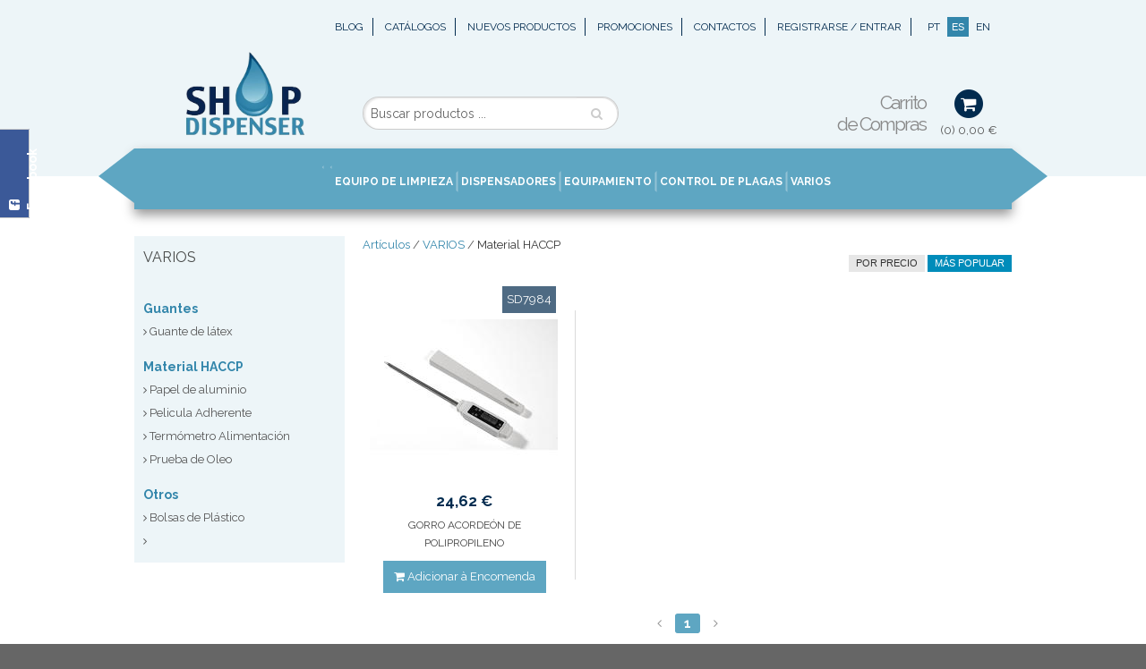

--- FILE ---
content_type: text/html; charset=utf-8
request_url: https://www.shopdispenser.com/es/artigos/material-haccp-varios
body_size: 10338
content:
<!doctype html> <html class="no-js" lang="es"> <head> <meta name="viewport" content="width=device-width, initial-scale=1.0" /> <title>VARIOS / Material HACCP - Shopdispenser</title> <meta property="og:title" content="VARIOS / Material HACCP - Shopdispenser" /> <meta property="og:url" content="//www.shopdispenser.com/es/artigos/material-haccp-varios"/> <meta property="og:site_name" content="Shopdispenser" /> <meta property="og:type" content="website" /> <meta property="og:image" content="//www.shopdispenser.com/img/logo9.png" /> <meta name="theme-color" content="#5CA4BF"> <link rel="stylesheet" href="/css/foundation.min.css" /> <link rel="stylesheet" href="/css/font-awesome-4.5.0/css/font-awesome.min.css" /> <link href='https://fonts.googleapis.com/css?family=Raleway:400,600,700,400italic,700italic' rel='stylesheet' type='text/css'> <script src="/js/vendor/modernizr.js"></script> <script src="/js/vendor/jquery.js"></script> <script src="/js/jquery-ui.min.js"></script> <script src="/js/jquery.easing.1.3.js"></script> <link rel="stylesheet" href="/css/app.css?v=2" /> <script>
		  (function(i,s,o,g,r,a,m){ i['GoogleAnalyticsObject']=r;i[r]=i[r]||function(){
		  (i[r].q=i[r].q||[]).push(arguments)},i[r].l=1*new Date();a=s.createElement(o),
		  m=s.getElementsByTagName(o)[0];a.async=1;a.src=g;m.parentNode.insertBefore(a,m)
		  })(window,document,'script','//www.google-analytics.com/analytics.js','ga');
		  ga('create', 'UA-1510172-61', 'auto');
		  ga('require', 'displayfeatures');
		  ga('send', 'pageview');
		</script> <script type="text/javascript">
var _smartsupp = _smartsupp || {};
_smartsupp.key = 'd40b6e0878df318f4b70e8f6551ecd3ea0fdaeac';
_smartsupp.alignX = 'right';
window.smartsupp||(function(d) {
	var s,c,o=smartsupp=function(){ o._.push(arguments)};o._=[];
	s=d.getElementsByTagName('script')[0];c=d.createElement('script');
	c.type='text/javascript';c.charset='utf-8';c.async=true;
	c.src='//www.smartsuppchat.com/loader.js?';s.parentNode.insertBefore(c,s);
})(document);
</script> <style>
		iframe[name="google_conversion_frame"]{ display:none; }
	</style> </head> <body> <script type="text/javascript">
/* <![CDATA[ */
var google_conversion_id = 988521738;
var google_custom_params = window.google_tag_params;
var google_remarketing_only = true;
/* ]]> */
</script> <script type="text/javascript" src="//www.googleadservices.com/pagead/conversion.js">
</script> <noscript> <div style="display:inline;"> <img height="1" width="1" style="border-style:none;" alt="" src="//googleads.g.doubleclick.net/pagead/viewthroughconversion/988521738/?value=0&amp;guid=ON&amp;script=0"/> </div> </noscript> <div class="navigation" id="cart-detalhe"><label for="nav-trigger" class="left"><span style="font-size:50px">&times;</span></label><div class="text-center" style="margin-bottom: 10px"><span class="fa-stack fa-lg"><i class="fa fa-circle fa-stack-2x"></i><i class="fa fa-shopping-cart fa-stack-1x fa-inverse"></i></span> <strong>Carrito de Compras</strong></div><div class="text-center"><i class="fa fa-frown-o"></i><br><p>Tu carrito está vacío, triste y solo :(</p><div class="text-center"><a href="/es/artigos/tipo/promocoes" class="button tiny">Promociones</a></div><div class="text-center"><a href="/es/artigos/tipo/novidades" class="button tiny">Nuevos Productos</a></div></div></div> <input type="checkbox" id="nav-trigger" class="nav-trigger" /> <div class="site-wrap" onclick="$('#nav-trigger:checked').prop('checked',false);"> <div class="off-canvas-wrap" data-offcanvas> <div class="inner-wrap"> <header class="top"> <div class="row"> <div class="large-12 columns"> <ul class="menu right" style="margin:0"> <li class="show-for-large-up"><a href="/es/blog">Blog</a></li> <li class="show-for-large-up"><a href="/es/catalogos">Catálogos</a></li> <li class="show-for-large-up"><a href="/es/artigos/tipo/novidades">Nuevos Productos</a></li> <li class="show-for-large-up"><a href="/es/artigos/tipo/promocoes">Promociones</a></li> <li><a href="/es/contactos">Contactos</a></li> <li> <a href="#" data-reveal-id="reveal_registo">Registrarse / Entrar</a> <div id="reveal_registo" class="reveal-modal small" data-reveal><div class="row"> <div class="large-12 pl0 pr0 columns"> <ul class="tabs logintabs medium-block-grid-2 text-center" data-tab> <li class="tab-title active"><a href="#logintab">Acesso Restrito</a></li> <li class="tab-title"><a href="#registotab">Registro</a></li> </ul> <div class="tabs-content"> <div class="content active" id="logintab"> <div data-alert class="alert-box success radius login_sucesso" style="display: none;">
					O seu acesso foi aceite aguarde enquanto o transferimos!
					<a href="#" onclick="$('.login_form').show(300);" class="close">&times;</a> </div> <form class="login_form" onsubmit="return login();"> <div class="row"> <div class="large-6 columns"> <label>Email</label> <input type="text" name="email" value=""> <small class="error erro_login_email" style="display: none;">Um endereço de email é obrigatório.</small> <small class="error erro_login" style="display: none;">Um endereço de email não se encontra registado.</small> </div> <div class="large-6 columns"> <label>Password</label> <input type="password" required name="password" value=""> <small class="error erro_login_password" style="display: none;">Uma password é obrigatória.</small> </div> <div class="large-12 columns text-center"> <button type="submit" class="small"><i class="fa fa-unlock"></i> Entrar</button> </div> </div> </form> <hr> <div data-alert class="alert-box success radius recuperar_sucesso" style="display: none;">
				Foram enviados novos dados de acesso para o seu email.
				<a href="#" onclick="$('.recuperar_form').show(300);" class="close">&times;</a> </div> <form class="recuperar_form" onsubmit="return recuperar();"> <h3>Recuperar a sua palavra chave e username</h3> <div class="row"> <div class="large-8 large-centered columns"> <label>Email</label> <input type="email" required name="email" value=""> <small class="error erro_recuperar" style="display: none;">Um endereço de email é obrigatório.</small> <small class="error erro_recuperar_email" style="display: none;">O endereço de email não se encontra inscrito.</small> </div> <div class="large-12 columns text-center"> <button type="submit" class="small"><i class="fa fa-envelope"></i> Recuperar</button> </div> </div> </form> <script>
					function login(){
						jQuery.post( "/es/login/login/acesso",{
								"login": jQuery(".login_form input[name=email]").val(),
								"password": jQuery(".login_form input[name=password]").val()
						}
						, function( data ) {
							jQuery("small.error").hide();
							jQuery(".login_form").removeClass("error");
							if( data.sucesso ){
								jQuery(".login_form").hide(300);
								jQuery(".login_sucesso").show(300);
								window.location= window.location;
							}
							else
							{
								jQuery(".login_form").addClass("error");
								if( data.erro )
									jQuery(".erro_login_email, .erro_login_password").show();
								else if( data.erro_login )
									jQuery(".erro_login").show();
								
							}
						},"json");
						return false;
					}
					function recuperar(){
						jQuery.post( "/es/login/login/recuperar",{
								"email": jQuery(".recuperar_form input[name=email]").val()
						}
						, function( data ) {
							jQuery("small.error").hide();
							jQuery(".recuperar_form").removeClass("error");
							if( data.sucesso ){
								jQuery(".recuperar_form").hide(300);
								jQuery(".recuperar_sucesso").show(300);
							}
							else
							{
								jQuery(".recuperar_form").addClass("error");
								if( data.erro )
									jQuery(".erro_recuperar").show();
								if( data.erro_recuperar )
									jQuery(".erro_recuperar_email").show();
								
							}
						},"json");
						return false;
					}
				</script> </div> <div class="content" id="registotab"> <div data-alert class="alert-box success radius registo_sucesso" style="display: none;">
	Revise su correo electrónico con la confirmación de la inscripción!
</div> <form class="registo_form" onsubmit="return registo();" autocomplete="off"> <div class="row"> <div class="large-12 columns"> <input type="email" name="email" required placeholder="Email" value=""> <small class="error erro_registo_email" style="display: none;">Um endereço de email é obrigatório.</small> <small class="error erro_registo_email_repeat" style="display: none;">O endereço de email já se encontra registado.</small> </div> <div class="large-6 columns"> <input type="password" required placeholder="Password" name="password" value=""> <small class="error erro_registo_password" style="display: none;">Uma password é obrigatória.</small> </div> <div class="large-6 columns"> <input type="password" required  placeholder="Repetir Password" name="password2" value=""> <small class="error erro_registo_password2" style="display: none;">A Password não corresponde.</small> </div> </div> <div class="row"> <div class="large-6 columns"> <input type="text" name="nome" required placeholder="Nombre" value=""> <small class="error erro_nome" style="display: none;">Se requiere su nombre.</small> </div> <div class="large-6 columns"> <input type="tel" name="telefone" required placeholder="Telefono" value=""> <small class="error erro_registo_telefone" style="display: none;">Se requiere que el teléfono.</small> </div> <div class="large-6 columns"> <input type="text" name="empresa" placeholder="Empresa" value=""> <small class="error erro_registo_empresa" style="display: none;">Se requiere el nombre de la compañía.</small> </div> <div class="large-6 columns"> <input type="text" name="nif" required placeholder="NIF" value=""> <small class="error erro_registo_nif" style="display: none;">Um número de identificação fiscal é obrigatório.</small> </div> <div class="large-12 columns"> <input type="text" name="morada" required placeholder="Morada" value=""> <small class="error erro_registo_morada" style="display: none;">A Morada é obrigatório.</small> </div> <div class="large-6 columns"> <input type="text" name="cpostal" required placeholder="Código Postal" value=""> <small class="error erro_registo_cpostal" style="display: none;">Se requiere el Código Postal.</small> </div> <div class="large-6 columns"> <input type="text" name="localidade" required placeholder="Provincia" value=""> <small class="error erro_registo_localidade" style="display: none;">A Localidade é obrigatório.</small> </div> <div class="large-6 columns"> <input type="text" name="pais" required placeholder="País" value="Portugal"> <small class="error erro_registo_pais" style="display: none;">O país é obrigatório.</small> </div> <div class="large-12 columns text-center"> <button type="submit" class="small"><i class="fa fa-arrow-circle-right"></i> Enviar</button> </div> </div> </form> <script>
	function registo(){
		jQuery.post( "/es/login/registo/novo",{
				"nome": jQuery(".registo_form input[name=nome]").val(),
				"email": jQuery(".registo_form input[name=email]").val(),
				"password": jQuery(".registo_form input[name=password]").val(),
				"password2": jQuery(".registo_form input[name=password2]").val(),
				"empresa": jQuery(".registo_form input[name=empresa]").val(),
				"nif": jQuery(".registo_form input[name=nif]").val(),
				"morada": jQuery(".registo_form input[name=morada]").val(),
				"cpostal": jQuery(".registo_form input[name=cpostal]").val(),
				"localidade": jQuery(".registo_form input[name=localidade]").val(),
				"pais": jQuery(".registo_form input[name=pais]").val(),
				"telefone": jQuery(".registo_form input[name=telefone]").val()
		}
		, function( data ) {
			jQuery("small.error").hide(300);
			jQuery(".error").parent("div").removeClass("error")
			if( data.sucesso ){
				jQuery(".registo_form").hide(300);
				jQuery(".registo_sucesso").show(300);
				ga('send', 'event', 'Registo', 'Sucesso', 'Online');
			}
			else
			{
				if( data.erro ){
					jQuery.each(data.erro, function( index, value ) {
						jQuery(".erro_registo_"+index).show(300);
						jQuery(".erro_registo_"+index).parent("div").addClass("error")
					});
				}
				
			}
		},"json");
		return false;
	}
</script> </div> </div> </div> </div><a class="close-reveal-modal">&#215;</a></div> </li> <li> <div class="mt-5"> <a href="/pt/" style="margin-bottom:0;padding: 5px;">PT</a> <a href="/es/" class="button tiny" style="margin-bottom:0;padding: 5px;">ES</a> <a href="/en/" style="margin-bottom:0;padding: 5px;">EN</a> </div> </li> </ul> </div> </div> <div class="row"> <div class="large-3 medium-4 small-only-text-center columns"> <h1 class="text-center"><a class="left-off-canvas-toggle-trig hide-for-large-up left" href="#"><i class="fa fa-bars mr10"></i></a> <a href="/es/"><img class="responsivelogo" src="/img/logo9.png" alt="Shopdispenser"></a></h1> </div> <div class="large-9 medium-8 columns"> <div class="row" style="margin-top: 33px;"> <div class="large-5 show-for-large-up pt20 columns"> <div class="row collapse"> <div class="small-10 columns"> <input type="search" class="search mb0" placeholder="Buscar productos ..." value="" /> </div> <div class="small-2 columns"> <a href="#" class="search-button button mb0 postfix"><i class="fa fa-search"></i></a> </div> </div> <script type="text/javascript">
						jQuery(document).ready(function() {
							jQuery( ".search, .search-mobile" ).autocomplete({
								minLength: 2,
								source:  function( request, response ) {

									jQuery.getJSON("/es/ajax.pesquisa/pesquisa/"+encodeURI( request.term ),function( data ){ response(data);	});
								},
								search: function(event, ui) { 
									jQuery(".search-button i").prop("class","fa fa-cog fa-spin");
								},
								response: function(event, ui) {
									jQuery(".search-button i").prop("class","fa fa-search");
									if(!ui.content) $("#search").css('background',"rgba(255,0,0,0.15)");
								},
								open: function(event, ui) { 
									jQuery('.ui-autocomplete').addClass('f-dropdown');
								},
								select: function( event, ui ) {
									if( ui.item.familia )
									{
										if( ui.item.url ) self.location.href = "/es/artigos/"+ui.item.url;
										else self.location.href = "/es/artigos/familia/"+ui.item.id;
									}
									if( ui.item.artigo )
									{
										if( ui.item.url ) self.location.href = "/es/artigo/"+ui.item.url;
										else self.location.href = "/es/artigo/artid/"+ui.item.id;
									}
								},
								create: function () {
									jQuery(this).data('ui-autocomplete')._renderItem = function (ul, item) {
										if( item.familia)
											return jQuery( "<li>" )
												.append( "<a><strong><i class='fa fa-cubes'></i> "+item.label+"</strong><\/a>" )
												.appendTo( ul );
										if( item.artigo)	
											return jQuery( "<li>" )
											.append( "<a><i class='fa fa-cube'></i> "+item.label+"<\/a>" )
											.appendTo( ul );
									}
								}
							});
							jQuery("a.left-off-canvas-toggle-trig").click(function(){ 
								jQuery("a.left-off-canvas-toggle").click();
							});
							jQuery(".search, .search-mobile").keypress(function(e)
							{
								code= (e.keyCode ? e.keyCode : e.which);
								if (code == 13)
								{
									if( jQuery(this).val() )
										self.location.href = "/es/artigos/pesquisa/" + encodeURI( jQuery(this).val());
									e.preventDefault();
								}
							});
							jQuery(".search-button").click(function(){ 
								if( jQuery(".search").val() )
									self.location.href = "/es/artigos/pesquisa/" + encodeURI( jQuery(".search").val());
							}); 
							jQuery(".search-button-mobile").click(function(){ 
								if( jQuery(".search-mobile").val() )
									self.location.href = "/es/artigos/pesquisa/" + encodeURI( jQuery(".search-mobile").val());
							}); 

						});
						</script> </div> <div class="large-3 medium-6 small-8 pt5 text-right columns">
						&nbsp;
					</div> <div class="large-4 medium-6 small-4 text-right columns" style="padding-top: 5px;"> <span id="cart" style="margin-left:10px;" class="text-center right"> <label for="nav-trigger"><span class="fa-stack fa-lg"> <i class="fa fa-circle fa-stack-2x"></i><i class="fa fa-shopping-cart fa-stack-1x fa-inverse"></i></span><br> <span id="total">(0) 0,00&nbsp;&euro;</span> </label> </span> <span class="hide-for-small-only" style="margin-top:10px;display: inline-block;color:#888;font-size: 21px;line-height: 24px;letter-spacing: -2px;">Carrito<br>de Compras</span> </div> </div> </div> </div> </header> <div class="menubox show-for-large-up" style=""><div class="row collapse"><div class="large-12 columns"><div class="menu-list"><div class="row collapse"><div class="large-12 columns"><div class="menu-list-box"><ul> <li class="large-submenu "><a href="#" class="text-center" style="text-transform: uppercase;"><strong></strong></a><ul class="large-block-grid-5"> <li><a class=" text-truncate" style="background:#07254F;color:#ffffff !important;padding:5px;" href="/es/artigos/-2"></a> <div><a href="/es/artigos/familia/{$element.famsh_id}"><span></span></a></div><div><a href="/es/artigos/familia/{$element.famsh_id}"><span></span></a></div><div><a href="/es/artigos/familia/{$element.famsh_id}"><span></span></a></div><li><a class=" text-truncate" style="background:#07254F;color:#ffffff !important;padding:5px;" href="/es/artigos/familia/{$element.famsh_id}"></a> <div><a href="/es/artigos/familia/{$element.famsh_id}"><span></span></a></div><div><a href="/es/artigos/-30"><span></span></a></div><li><a class=" text-truncate" style="background:#07254F;color:#ffffff !important;padding:5px;" href="/es/artigos/-5"></a> <div><a href="/es/artigos/familia/{$element.famsh_id}"><span></span></a></div><li><a class=" text-truncate" style="background:#07254F;color:#ffffff !important;padding:5px;" href="/es/artigos/-11"></a><li><a class="menuop text-truncate" style="background:#07254F;color:#ffffff !important;padding:5px;" href="/es/artigos/-6"></a> <div><a href="/es/artigos/-34"><span></span></a></div><div><a href="/es/artigos/-35"><span></span></a></div><li><a class="menuop text-truncate" style="background:#07254F;color:#ffffff !important;padding:5px;" href="/es/artigos/-9"></a></li><li><a class="menuop text-truncate" style="background:#07254F;color:#ffffff !important;padding:5px;" href="/es/artigos/-7"></a></li><li><a class="menuop text-truncate" style="background:#07254F;color:#ffffff !important;padding:5px;" href="/es/artigos/-12"></a></li></ul></li><li class="large-submenu "><a href="#" class="text-center" style="text-transform: uppercase;"><strong></strong></a><ul class="large-block-grid-5"> <li><a class=" text-truncate" style="background:#07254F;color:#ffffff !important;padding:5px;" href="/es/artigos/-4"></a> <div><a href="/es/artigos/-16"><span></span></a></div><div><a href="/es/artigos/-20"><span></span></a></div><div><a href="/es/artigos/-15"><span></span></a></div><div><a href="/es/artigos/-17"><span></span></a></div><li><a class=" text-truncate" style="background:#07254F;color:#ffffff !important;padding:5px;" href="/es/artigos/-10"></a> <div><a href="/es/artigos/-24"><span></span></a></div><div><a href="/es/artigos/-22"><span></span></a></div><div><a href="/es/artigos/-26"><span></span></a></div><div><a href="/es/artigos/-28"><span></span></a></div><div><a href="/es/artigos/-27"><span></span></a></div><li><a class=" text-truncate" style="background:#07254F;color:#ffffff !important;padding:5px;" href="/es/artigos/higiene-personal-">Higiene personal</a> <div><a href="/es/artigos/bidon-higiene-personal-"><span>Bidón</span></a></div><div><a href="/es/artigos/familia/{$element.famsh_id}"><span></span></a></div><li><a class=" text-truncate" style="background:#07254F;color:#ffffff !important;padding:5px;" href="/es/artigos/desodorante-sanitario">Desodorante sanitario</a> <div><a href="/es/artigos/tamiz-clip-wc"><span>Tamiz / Clip - WC</span></a></div><div><a href="/es/artigos/clips-urinario-wc"><span>Clips Urinario Wc</span></a></div><div><a href="/es/artigos/familia/{$element.famsh_id}"><span></span></a></div><li><a class="menuop text-truncate" style="background:#07254F;color:#ffffff !important;padding:5px;" href="/es/artigos/ambientador">Ambientador</a> <div><a href="/es/artigos/ambientador-spray"><span>Ambientador Spray</span></a></div><div><a href="/es/artigos/recambios-ambientador-spray"><span>Recambios Ambientador Spray</span></a></div><div><a href="/es/artigos/recambios-de-ambientador-slido"><span>Recambios de ambientador sólido</span></a></div></ul></li><li class="large-submenu "><a href="#" class="text-center" style="text-transform: uppercase;"><strong>EQUIPO DE LIMPIEZA</strong></a><ul class="large-block-grid-5"> <li><a class=" text-truncate" style="background:#07254F;color:#ffffff !important;padding:5px;" href="/es/artigos/familia/{$element.famsh_id}"></a> <div><a href="/es/artigos/familia/{$element.famsh_id}"><span></span></a></div><div><a href="/es/artigos/familia/{$element.famsh_id}"><span></span></a></div><li><a class=" text-truncate" style="background:#07254F;color:#ffffff !important;padding:5px;" href="/es/artigos/familia/{$element.famsh_id}"></a><li><a class=" text-truncate" style="background:#07254F;color:#ffffff !important;padding:5px;" href="/es/artigos/familia/{$element.famsh_id}"></a> <div><a href="/es/artigos/recogedores"><span>Recogedores</span></a></div><div><a href="/es/artigos/cables-limpieza-equipo-de"><span>Cables</span></a></div><div><a href="/es/artigos/cables-telescpicos"><span>cables telescópicos </span></a></div><div><a href="/es/artigos/pinzas-para-fregonas"><span>Pinzas para fregonas</span></a></div><div><a href="/es/artigos/seales-del-piso-mojado"><span>Señales del piso mojado</span></a></div><li><a class=" text-truncate" style="background:#07254F;color:#ffffff !important;padding:5px;" href="/es/artigos/coches-de-limpeza">Coches de Limpeza</a> <div><a href="/es/artigos/carritos-de-limpieza-multifuncional"><span>Carritos de limpieza multifuncional</span></a></div><div><a href="/es/artigos/accesorios-coches"><span>Accesorios</span></a></div><li><a class="menuop text-truncate" style="background:#07254F;color:#ffffff !important;padding:5px;" href="/es/artigos/familia/{$element.famsh_id}"></a> <div><a href="/es/artigos/fregonas"><span>fregonas</span></a></div><div><a href="/es/artigos/esfregonas-microfibras"><span>Esfregonas Microfibras</span></a></div><div><a href="/es/artigos/esfregonas-industriais"><span>Esfregonas Industriais</span></a></div><li><a class="menuop text-truncate" style="background:#07254F;color:#ffffff !important;padding:5px;" href="/es/artigos/limpieza-de-vidrios-equipo">Limpieza de vidrios</a></li><li><a class="menuop text-truncate" style="background:#07254F;color:#ffffff !important;padding:5px;" href="/es/artigos/familia/{$element.famsh_id}"></a></li><li><a class="menuop text-truncate" style="background:#07254F;color:#ffffff !important;padding:5px;" href="/es/artigos/familia/{$element.famsh_id}"></a></li><li><a class="menuop text-truncate" style="background:#07254F;color:#ffffff !important;padding:5px;" href="/es/artigos/bolsas-basura-equipo-de-limpieza">Bolsas basura </a></li><li><a class="menuop text-truncate" style="background:#07254F;color:#ffffff !important;padding:5px;" href="/es/artigos/familia/{$element.famsh_id}"></a></li></ul></li><li class="large-submenu "><a href="#" class="text-center" style="text-transform: uppercase;"><strong>DISPENSADORES</strong></a><ul class="large-block-grid-5"> <li><a class=" text-truncate" style="background:#07254F;color:#ffffff !important;padding:5px;" href="/es/artigos/jaboneras-dispensadores">Jaboneras</a> <div><a href="/es/artigos/abs-jaboneras-dispensadores"><span>ABS</span></a></div><div><a href="/es/artigos/inoxidable-jaboneras-dispensadores"><span>Inoxidable</span></a></div><div><a href="/es/artigos/automaticos-jaboneras-dispensadores"><span>Automáticos</span></a></div><li><a class=" text-truncate" style="background:#07254F;color:#ffffff !important;padding:5px;" href="/es/artigos/portarrollos-jumbo-dispensadores">Portarrollos jumbo</a> <div><a href="/es/artigos/abs-portarrollos-jumbo-dispensadores"><span>ABS</span></a></div><div><a href="/es/artigos/inoxidable-portarrollos-jumbo-dispensadores"><span>Inoxidable</span></a></div><li><a class=" text-truncate" style="background:#07254F;color:#ffffff !important;padding:5px;" href="/es/artigos/portarrollos-dometico-dispensadores">Portarrollos domético</a> <div><a href="/es/artigos/abs-portarrollos-dometico-dispensadores"><span>ABS</span></a></div><li><a class=" text-truncate" style="background:#07254F;color:#ffffff !important;padding:5px;" href="/es/artigos/toalleros-dispensadores">Toalleros</a> <div><a href="/es/artigos/abs-toalleros-dispensadores"><span>ABS</span></a></div><div><a href="/es/artigos/inoxidable-toalleros-dispensadores"><span>Inoxidable</span></a></div><li><a class="menuop text-truncate" style="background:#07254F;color:#ffffff !important;padding:5px;" href="/es/artigos/auto-corte-dispensadores">Auto corte</a><li><a class="menuop text-truncate" style="background:#07254F;color:#ffffff !important;padding:5px;" href="/es/artigos/rollo-industrial-dispensadores">Rollo industrial</a></li><li><a class="menuop text-truncate" style="background:#07254F;color:#ffffff !important;padding:5px;" href="/es/artigos/cocina-tissue-dispensadores">Cocina / Tissue</a></li><li><a class="menuop text-truncate" style="background:#07254F;color:#ffffff !important;padding:5px;" href="/es/artigos/familia/{$element.famsh_id}"></a></li><li><a class="menuop text-truncate" style="background:#07254F;color:#ffffff !important;padding:5px;" href="/es/artigos/fragancias-spray-dispensadores">Fragancias spray</a></li></ul></li><li class="large-submenu "><a href="#" class="text-center" style="text-transform: uppercase;"><strong>EQUIPAMIENTO</strong></a><ul class="large-block-grid-5"> <li><a class=" text-truncate" style="background:#07254F;color:#ffffff !important;padding:5px;" href="/es/artigos/secamanos-secadores">Secamanos</a> <div><a href="/es/artigos/familia/{$element.famsh_id}"><span></span></a></div><div><a href="/es/artigos/secador-de-manos"><span>Secador de Manos</span></a></div><div><a href="/es/artigos/secador-de-mos-nova-gerao"><span>Secador de Mãos nova geração</span></a></div><li><a class=" text-truncate" style="background:#07254F;color:#ffffff !important;padding:5px;" href="/es/artigos/accesorios-casa-de-bao">Accesorios casa de baño</a> <div><a href="/es/artigos/fregaderos-de-pared-para-beb"><span>Fregaderos de pared para bebé</span></a></div><div><a href="/es/artigos/pictogramas"><span>pictogramas</span></a></div><div><a href="/es/artigos/cepillos-piaabas"><span>Cepillos piaçabas</span></a></div><div><a href="/es/artigos/perchas-para-el-bao"><span>Perchas para el baño</span></a></div><li><a class=" text-truncate" style="background:#07254F;color:#ffffff !important;padding:5px;" href="/es/artigos/cubos-y-contenedores-equipamiento">Cubos y Contenedores</a> <div><a href="/es/artigos/cubos-inox"><span>Cubos inox</span></a></div><div><a href="/es/artigos/contenedor-de-hasta-30-litros"><span>Contenedor de hasta 30 litros</span></a></div><div><a href="/es/artigos/contenedor-entre-30-y-70-litros"><span>Contenedor entre 30 y 70 litros</span></a></div><div><a href="/es/artigos/entre-70-y-120-litros-cubos-contenedores-equipamiento"><span>Entre 70 y 120 litros</span></a></div><div><a href="/es/artigos/contenedores-de-ms-de-120-litros"><span>Contenedores de más de 120 litros</span></a></div><div><a href="/es/artigos/familia/{$element.famsh_id}"><span></span></a></div><div><a href="/es/artigos/cubo-de-reciclaje"><span>Cubo de reciclaje</span></a></div><div><a href="/es/artigos/contenedores-higinicos-femeninos"><span>Contenedores Higiénicos Femeninos</span></a></div><div><a href="/es/artigos/contenedores-de-paales"><span>Contenedores de pañales</span></a></div><li><a class=" text-truncate" style="background:#07254F;color:#ffffff !important;padding:5px;" href="/es/artigos/ceniceros-y-papeleras">Ceniceros y Papeleras</a> <div><a href="/es/artigos/papeleras"><span>Papeleras</span></a></div><div><a href="/es/artigos/papeleras-exterior"><span>Papeleras exterior</span></a></div><div><a href="/es/artigos/ceniceros-fuera"><span>Ceniceros fuera</span></a></div><li><a class="menuop text-truncate" style="background:#07254F;color:#ffffff !important;padding:5px;" href="/es/artigos/familia/{$element.famsh_id}"></a> <div><a href="/es/artigos/esterilizador-de-cuchillos-equipamiento"><span>Esterilizador de cuchillos</span></a></div><li><a class="menuop text-truncate" style="background:#07254F;color:#ffffff !important;padding:5px;" href="/es/artigos/familia/{$element.famsh_id}"></a></li></ul></li><li class="large-submenu "><a href="#" class="text-center" style="text-transform: uppercase;"><strong>CONTROL DE PLAGAS</strong></a><ul class="large-block-grid-5"> <li><a class=" text-truncate" style="background:#07254F;color:#ffffff !important;padding:5px;" href="/es/artigos/matainsectos-control-de-plagas">Mata-insectos</a> <div><a href="/es/artigos/insectocaadores-gama-decorativa"><span>Insectocaçadores Gama decorativa</span></a></div><div><a href="/es/artigos/insect-professional-range"><span>Insect Professional Range</span></a></div><li><a class=" text-truncate" style="background:#07254F;color:#ffffff !important;padding:5px;" href="/es/artigos/recargas-control-de-plagas">Recargas</a><li><a class=" text-truncate" style="background:#07254F;color:#ffffff !important;padding:5px;" href="/es/artigos/tubos-control-de-plagas">Tubos</a></ul></li><li class="large-submenu "><a href="#" class="text-center" style="text-transform: uppercase;"><strong>VARIOS</strong></a><ul class="large-block-grid-5"> <li><a class=" text-truncate" style="background:#07254F;color:#ffffff !important;padding:5px;" href="/es/artigos/familia/{$element.famsh_id}"></a><li><a class=" text-truncate" style="background:#07254F;color:#ffffff !important;padding:5px;" href="/es/artigos/guantes-varios">Guantes</a> <div><a href="/es/artigos/guante-de-latex-guantes-varios"><span>Guante de látex</span></a></div><li><a class=" text-truncate" style="background:#07254F;color:#ffffff !important;padding:5px;" href="/es/artigos/material-haccp-varios">Material HACCP</a> <div><a href="/es/artigos/papel-de-aluminio"><span>Papel de aluminio</span></a></div><div><a href="/es/artigos/pelicula-adherente"><span>Pelicula Adherente</span></a></div><div><a href="/es/artigos/termmetro-alimentacin"><span>Termómetro Alimentación</span></a></div><div><a href="/es/artigos/prueba-de-oleo"><span>Prueba de Oleo</span></a></div><li><a class=" text-truncate" style="background:#07254F;color:#ffffff !important;padding:5px;" href="/es/artigos/otros-varios">Otros</a> <div><a href="/es/artigos/bolsas-de-plstico"><span>Bolsas de Plástico</span></a></div><div><a href="/es/artigos/familia/{$element.famsh_id}"><span></span></a></div></ul></li></ul></div></div></div></div></div></div></div><a class="left-off-canvas-toggle" href="#"></a><aside class="left-off-canvas-menu"><div class="menu-acordeao"><ul><li class="active"><ul><li><div class="row collapse"><div class="small-10 columns"><input type="search" class="search-mobile mb0" placeholder="Buscar productos ..." value="" /></div><div class="small-2 columns"><a href="#" class="search-button-mobile button mb0 postfix"><i class="fa fa-search"></i></a></div></div></li><li><a href="/es/blog">Blog</a></li><li><a href="/es/catalogos">Catálogos</a></li><li><a href="/es/artigos/tipo/novidades">Nuevos Productos</a></li><li><a href="/es/artigos/tipo/promocoes">Promociones</a></li><li><a href="#"></a><ul class="submenu_responsive"><li><a href="#"></a><ul class="submenu_responsive"><li><a href="/es/artigos/familia/{$element.famsh_id}"></a></li><li><a href="/es/artigos/familia/{$element.famsh_id}"></a></li><li><a href="/es/artigos/familia/{$element.famsh_id}"></a></li></ul></li><li><a href="#"></a><ul class="submenu_responsive"><li><a href="/es/artigos/familia/{$element.famsh_id}"></a></li><li><a href="/es/artigos/-30"></a></li></ul></li><li><a href="#"></a><ul class="submenu_responsive"><li><a href="/es/artigos/familia/{$element.famsh_id}"></a></li></ul></li><li><a href="/es/artigos/-11"></a></li><li><a href="#"></a><ul class="submenu_responsive"><li><a href="/es/artigos/-34"></a></li><li><a href="/es/artigos/-35"></a></li></ul></li><li><a href="/es/artigos/-9"></a></li><li><a href="/es/artigos/-7"></a></li><li><a href="/es/artigos/-12"></a></li></ul></li><li><a href="#"></a><ul class="submenu_responsive"><li><a href="#"></a><ul class="submenu_responsive"><li><a href="/es/artigos/-16"></a></li><li><a href="/es/artigos/-20"></a></li><li><a href="/es/artigos/-15"></a></li><li><a href="/es/artigos/-17"></a></li></ul></li><li><a href="#"></a><ul class="submenu_responsive"><li><a href="/es/artigos/-24"></a></li><li><a href="/es/artigos/-22"></a></li><li><a href="/es/artigos/-26"></a></li><li><a href="/es/artigos/-28"></a></li><li><a href="/es/artigos/-27"></a></li></ul></li><li><a href="#">Higiene personal</a><ul class="submenu_responsive"><li><a href="/es/artigos/bidon-higiene-personal-">Bidón</a></li><li><a href="/es/artigos/familia/{$element.famsh_id}"></a></li></ul></li><li><a href="#">Desodorante sanitario</a><ul class="submenu_responsive"><li><a href="/es/artigos/tamiz-clip-wc">Tamiz / Clip - WC</a></li><li><a href="/es/artigos/clips-urinario-wc">Clips Urinario Wc</a></li><li><a href="/es/artigos/familia/{$element.famsh_id}"></a></li></ul></li><li><a href="#">Ambientador</a><ul class="submenu_responsive"><li><a href="/es/artigos/ambientador-spray">Ambientador Spray</a></li><li><a href="/es/artigos/recambios-ambientador-spray">Recambios Ambientador Spray</a></li><li><a href="/es/artigos/recambios-de-ambientador-slido">Recambios de ambientador sólido</a></li></ul></li></ul></li><li><a href="#">EQUIPO DE LIMPIEZA</a><ul class="submenu_responsive"><li><a href="#"></a><ul class="submenu_responsive"><li><a href="/es/artigos/familia/{$element.famsh_id}"></a></li><li><a href="/es/artigos/familia/{$element.famsh_id}"></a></li></ul></li><li><a href="/es/artigos/familia/{$element.famsh_id}"></a></li><li><a href="#"></a><ul class="submenu_responsive"><li><a href="/es/artigos/recogedores">Recogedores</a></li><li><a href="/es/artigos/cables-limpieza-equipo-de">Cables</a></li><li><a href="/es/artigos/cables-telescpicos">cables telescópicos </a></li><li><a href="/es/artigos/pinzas-para-fregonas">Pinzas para fregonas</a></li><li><a href="/es/artigos/seales-del-piso-mojado">Señales del piso mojado</a></li></ul></li><li><a href="#">Coches de Limpeza</a><ul class="submenu_responsive"><li><a href="/es/artigos/carritos-de-limpieza-multifuncional">Carritos de limpieza multifuncional</a></li><li><a href="/es/artigos/accesorios-coches">Accesorios</a></li></ul></li><li><a href="#"></a><ul class="submenu_responsive"><li><a href="/es/artigos/fregonas">fregonas</a></li><li><a href="/es/artigos/esfregonas-microfibras">Esfregonas Microfibras</a></li><li><a href="/es/artigos/esfregonas-industriais">Esfregonas Industriais</a></li></ul></li><li><a href="#">Limpieza de vidrios</a><ul class="submenu_responsive"><li><a href="/es/artigos/rodillos-limpieza-de-vidrios">Rodillos Limpieza de Vidrios</a></li><li><a href="/es/artigos/mojador-y-soportes-limpieza-de-vidrios-equipo">Mojador y Soportes</a></li><li><a href="/es/artigos/productos-de-limpieza-de-vidrios-interior">productos de limpieza de Vidrios Interior</a></li></ul></li><li><a href="#"></a><ul class="submenu_responsive"><li><a href="/es/artigos/mopas-acrlicas">Mopas Acrílicas</a></li><li><a href="/es/artigos/mopas-de-algodn">Mopas de Algodón</a></li></ul></li><li><a href="#"></a><ul class="submenu_responsive"><li><a href="/es/artigos/bayetas-limpieza-equipo-de">Bayetas</a></li><li><a href="/es/artigos/familia/{$element.famsh_id}"></a></li><li><a href="/es/artigos/paos-de-limpieza-en-rollo">Paños de limpieza en rollo</a></li></ul></li><li><a href="#">Bolsas basura </a><ul class="submenu_responsive"><li><a href="/es/artigos/familia/{$element.famsh_id}"></a></li><li><a href="/es/artigos/familia/{$element.famsh_id}"></a></li><li><a href="/es/artigos/familia/{$element.famsh_id}"></a></li></ul></li><li><a href="#"></a><ul class="submenu_responsive"><li><a href="/es/artigos/familia/{$element.famsh_id}"></a></li><li><a href="/es/artigos/plumeros">plumeros</a></li><li><a href="/es/artigos/escobas">Escobas</a></li></ul></li></ul></li><li><a href="#">DISPENSADORES</a><ul class="submenu_responsive"><li><a href="#">Jaboneras</a><ul class="submenu_responsive"><li><a href="/es/artigos/abs-jaboneras-dispensadores">ABS</a></li><li><a href="/es/artigos/inoxidable-jaboneras-dispensadores">Inoxidable</a></li><li><a href="/es/artigos/automaticos-jaboneras-dispensadores">Automáticos</a></li></ul></li><li><a href="#">Portarrollos jumbo</a><ul class="submenu_responsive"><li><a href="/es/artigos/abs-portarrollos-jumbo-dispensadores">ABS</a></li><li><a href="/es/artigos/inoxidable-portarrollos-jumbo-dispensadores">Inoxidable</a></li></ul></li><li><a href="#">Portarrollos domético</a><ul class="submenu_responsive"><li><a href="/es/artigos/abs-portarrollos-dometico-dispensadores">ABS</a></li></ul></li><li><a href="#">Toalleros</a><ul class="submenu_responsive"><li><a href="/es/artigos/abs-toalleros-dispensadores">ABS</a></li><li><a href="/es/artigos/inoxidable-toalleros-dispensadores">Inoxidable</a></li></ul></li><li><a href="/es/artigos/auto-corte-dispensadores">Auto corte</a></li><li><a href="/es/artigos/rollo-industrial-dispensadores">Rollo industrial</a></li><li><a href="#">Cocina / Tissue</a><ul class="submenu_responsive"><li><a href="/es/artigos/familia/{$element.famsh_id}"></a></li><li><a href="/es/artigos/familia/{$element.famsh_id}"></a></li></ul></li><li><a href="/es/artigos/familia/{$element.famsh_id}"></a></li><li><a href="/es/artigos/fragancias-spray-dispensadores">Fragancias spray</a></li></ul></li><li><a href="#">EQUIPAMIENTO</a><ul class="submenu_responsive"><li><a href="#">Secamanos</a><ul class="submenu_responsive"><li><a href="/es/artigos/familia/{$element.famsh_id}"></a></li><li><a href="/es/artigos/secador-de-manos">Secador de Manos</a></li><li><a href="/es/artigos/secador-de-mos-nova-gerao">Secador de Mãos nova geração</a></li></ul></li><li><a href="#">Accesorios casa de baño</a><ul class="submenu_responsive"><li><a href="/es/artigos/fregaderos-de-pared-para-beb">Fregaderos de pared para bebé</a></li><li><a href="/es/artigos/pictogramas">pictogramas</a></li><li><a href="/es/artigos/cepillos-piaabas">Cepillos piaçabas</a></li><li><a href="/es/artigos/perchas-para-el-bao">Perchas para el baño</a></li></ul></li><li><a href="#">Cubos y Contenedores</a><ul class="submenu_responsive"><li><a href="/es/artigos/cubos-inox">Cubos inox</a></li><li><a href="/es/artigos/contenedor-de-hasta-30-litros">Contenedor de hasta 30 litros</a></li><li><a href="/es/artigos/contenedor-entre-30-y-70-litros">Contenedor entre 30 y 70 litros</a></li><li><a href="/es/artigos/entre-70-y-120-litros-cubos-contenedores-equipamiento">Entre 70 y 120 litros</a></li><li><a href="/es/artigos/contenedores-de-ms-de-120-litros">Contenedores de más de 120 litros</a></li><li><a href="/es/artigos/familia/{$element.famsh_id}"></a></li><li><a href="/es/artigos/cubo-de-reciclaje">Cubo de reciclaje</a></li><li><a href="/es/artigos/contenedores-higinicos-femeninos">Contenedores Higiénicos Femeninos</a></li><li><a href="/es/artigos/contenedores-de-paales">Contenedores de pañales</a></li></ul></li><li><a href="#">Ceniceros y Papeleras</a><ul class="submenu_responsive"><li><a href="/es/artigos/papeleras">Papeleras</a></li><li><a href="/es/artigos/papeleras-exterior">Papeleras exterior</a></li><li><a href="/es/artigos/ceniceros-fuera">Ceniceros fuera</a></li></ul></li><li><a href="#"></a><ul class="submenu_responsive"><li><a href="/es/artigos/esterilizador-de-cuchillos-equipamiento">Esterilizador de cuchillos</a></li></ul></li><li><a href="#"></a><ul class="submenu_responsive"><li><a href="/es/artigos/fuentes-de-agua-equipamiento">Fuentes de agua</a></li><li><a href="/es/artigos/lava-manos-botas-equipamiento">Lava manos / botas</a></li></ul></li></ul></li><li><a href="#">CONTROL DE PLAGAS</a><ul class="submenu_responsive"><li><a href="#">Mata-insectos</a><ul class="submenu_responsive"><li><a href="/es/artigos/insectocaadores-gama-decorativa">Insectocaçadores Gama decorativa</a></li><li><a href="/es/artigos/insect-professional-range">Insect Professional Range</a></li></ul></li><li><a href="/es/artigos/recargas-control-de-plagas">Recargas</a></li><li><a href="/es/artigos/tubos-control-de-plagas">Tubos</a></li></ul></li><li><a href="#">VARIOS</a><ul class="submenu_responsive"><li><a href="/es/artigos/familia/{$element.famsh_id}"></a></li><li><a href="#">Guantes</a><ul class="submenu_responsive"><li><a href="/es/artigos/guante-de-latex-guantes-varios">Guante de látex</a></li></ul></li><li><a href="#">Material HACCP</a><ul class="submenu_responsive"><li><a href="/es/artigos/papel-de-aluminio">Papel de aluminio</a></li><li><a href="/es/artigos/pelicula-adherente">Pelicula Adherente</a></li><li><a href="/es/artigos/termmetro-alimentacin">Termómetro Alimentación</a></li><li><a href="/es/artigos/prueba-de-oleo">Prueba de Oleo</a></li></ul></li><li><a href="#">Otros</a><ul class="submenu_responsive"><li><a href="/es/artigos/bolsas-de-plstico">Bolsas de Plástico</a></li><li><a href="/es/artigos/familia/{$element.famsh_id}"></a></li></ul></li></ul></li></ul></li></ul></div></aside><section class="body"><div class="row"> <div class="large-3 medium-3 hide-for-small-only pl0 columns"> <div class="familia"><h3>VARIOS</h3><ul class="side-nav"><li class="nav-parent"><a href="/es/artigos/familia/364" style="font-weight:bold"></a></li><li class="nav-parent"><a href="/es/artigos/guantes-varios" style="font-weight:bold">Guantes</a></li><li class="nav-child"><a href="/es/artigos/guante-de-latex-guantes-varios"><span>Guante de látex</span></a></li><li class="nav-parent"><a href="/es/artigos/material-haccp-varios" style="font-weight:bold">Material HACCP</a></li><li class="nav-child"><a href="/es/artigos/papel-de-aluminio"><span>Papel de aluminio</span></a></li><li class="nav-child"><a href="/es/artigos/pelicula-adherente"><span>Pelicula Adherente</span></a></li><li class="nav-child"><a href="/es/artigos/termmetro-alimentacin"><span>Termómetro Alimentación</span></a></li><li class="nav-child"><a href="/es/artigos/prueba-de-oleo"><span>Prueba de Oleo</span></a></li><li class="nav-parent"><a href="/es/artigos/otros-varios" style="font-weight:bold">Otros</a></li><li class="nav-child"><a href="/es/artigos/bolsas-de-plstico"><span>Bolsas de Plástico</span></a></li><li class="nav-child"><a href="/es/artigos/familia/367"><span></span></a></li></ul></div> <div style="margin-top: 30px"> </div> </div> <div class="large-9 medium-9 pr0 columns"> <div> <a href="/es/artigos">Artículos</a> / 
										<a href="/es/artigos/varios">VARIOS</a>
			 / 						<a style="color: #333;" href="/es/artigos/material-haccp-varios">Material HACCP</a> </div> <div class="row"> <div class="large-12 columns text-right" style="text-transform: uppercase;margin-bottom:5px;"> <a href="/es/artigos/familia/97/ord/-preco" class="label secondary">por precio</a> <a href="/es/artigos/familia/97" class=" label">Más Popular</a> </div> </div> <div class="row product-list" data-equalizer data-options="equalize_on_stack:true;"> <div class="large-4 product-col medium-4 small-6 columns end"> <div class="produto" itemscope itemtype="https://schema.org/Product"> <meta itemprop="brand" content="OLEOTEST" /> <meta itemprop="sku" content="SAEP130A" /> <a href="/es/artigo/gorro-acordeon-de-polipropileno-1" itemprop="url" class="produto-item"> <div class="imagem" style="background: url(/img/cache/4ac825e78f23f51e0712884657e5c7c4.jpg) center center no-repeat; "></div> <img src="/img/cache/600x/1489403761-7984-gorro-acordeon-de-polipropileno-1.jpg" style="display:none" itemprop="image" alt="GORRO ACORDEÓN DE POLIPROPILENO" /> <div class="codigo"><span itemprop="mpn">SD7984</span> </div> </a> <div class="text-center"> <div class="preco" itemprop="offers" itemscope itemtype="http://schema.org/Offer"> <meta itemprop="priceCurrency" content="EUR" />
							24,62&nbsp;&euro;
				<meta itemprop="price" content="24.62" /> <span itemprop="itemCondition" href="https://schema.org/NewCondition"></span> <span itemprop="availability" href="https://schema.org/InStock"></span> </div> <div data-equalizer-watch> <a href="/es/artigo/gorro-acordeon-de-polipropileno-1" class="titulo v-text-center" title="GORRO ACORDEÓN DE POLIPROPILENO" itemprop="name">GORRO ACORDEÓN DE POLIPROPILENO</a> </div> <a href="/es/encomenda" class="cart" title="Adicionar à Encomenda" data-cesto-artigo="696"><i class="fa fa-shopping-cart"></i> Adicionar à Encomenda</a> </div> </div> </div> </div> <div class="row"> <div class="large-12 columns"> <ul class="pagination text-center hide-for-small-only"><li class="arrow unavailable"><a><i class="fa fa-angle-left"></i></a></li><li class="current"><a href="/es/artigos/familia/97/pag/1">1</a></li><li class="arrow unavailable"><a><i class="fa fa-angle-right"></i></a></li></ul><ul class="pagination text-center show-for-small-only"><li class="arrow unavailable"><a><i class="fa fa-angle-left"></i></a></li><li class="arrow unavailable"><a><i class="fa fa-angle-right"></i></a></li></ul> </div> </div> </div> </div> </section> <div style="background: #f5f5f5;color: #333;padding:10px 0;margin-top:20px;"> <div class="row"> <div class="large-12 columns text-center"> <div>Nosotros usamos cookies para le proveer un mejor servicío.  Al navegar por el sitio web usted acepta su uso. Gracias</div> </div> </div> </div> <footer> <div class="row"> <div class="large-3 medium-6 small-6 columns"> <h4>Contactos</h4> <div class="row"> <div class="large-12 medium-4 columns"> <p>Almacén logístico -<br />
Travessa da Estação Nº46<br />
4465-128 S. Mamede Infesta<br />
Porto - Portugal</p> </div> <div class="large-12 medium-8 columns"> <ul class="fa-ul"> <li><i class="fa-li fa fa-phone">&nbsp;</i>+351 220 994 490</li> <li><i class="fa-li fa fa-mobile">&nbsp;</i></li> <li><i class="fa-li fa fa-envelope">&nbsp;</i> <a href="mailto:info@shopdispenser.com">info@shopdispenser.com</a></li> </ul> </div> </div> </div> <div class="large-3 medium-4 small-6 columns"> <h4>SERVICO AL CLIENTE</h4> <a href="/es/condicoes#devolucines-0"><strong>Devoluciónes</strong></a><br> <a href="/es/condicoes#envio-y-entrega-1"><strong>Envio y entrega</strong></a><br> <a href="/es/condicoes#garantas-y-reparaciones-2"><strong>Garantías y reparaciones</strong></a><br> <a href="/es/condicoes#hacer-un-pedido-3"><strong>Hacer un pedido</strong></a><br> <a href="/es/condicoes#mtodos-de-pago-4"><strong>Métodos de pago</strong></a><br> <a href="/es/condicoes#modifico-mi-pedido-5"><strong>Modifico mi pedido</strong></a><br> <h4>CONDICIONES GENERALES</h4> <a href="/es/entrega#condiciones-de-uso-0"><strong>Condiciones de uso</strong></a><br> <a href="/es/entrega#politica-de-cookies-1"><strong>Politica de cookies</strong></a><br> <a href="/es/entrega#poltica-de-devoluciones-2"><strong>Política de devoluciones</strong></a><br> <a href="/es/entrega#poltica-de-privacidad-3"><strong>Política de privacidad</strong></a><br> </div> <div class="large-3 medium-2 small-6 columns"> <h4>Shopdispenser</h4> <ul class="side-nav"> <li><a href="/es/catalogos">Catálogos</a></li> <li><a href="/es/artigos/tipo/novidades">Novidades</a></li> <li><a href="/es/artigos/tipo/promocoes">Promociones</a></li> </ul> </div> <div class="large-3 medium-12 small-12 mb10 columns"> <div class="row"> <div class="large-12 medium-8 small-12 columns"> <h4>Newsletter</h4> <div id="newsletter_alerta"></div> <input type="email" id="newsletter" placeholder="Email" class="mb10" required /> <button class="tiny" id="adicionar_email" onclick="jQuery('#adicionar_email, #remover_email').prop('disabled',true); jQuery.get('/pt/newsletter/adicionar_email/'+jQuery('#newsletter').val()+'/adicionar_nome/'+jQuery('#newsletter_nome').val(),function(data){ jQuery('#adicionar_email, #remover_email').prop('disabled',false); jQuery('#newsletter_alerta').html(data) }); return false;" >Suscribirse</button> <a style="font-size:11px; margin-left:6px;" id="remover_email" onclick="jQuery('#adicionar_email, #remover_email').prop('disabled',true); jQuery.get('/pt/newsletter/remover_email/'+jQuery('#newsletter').val(),function(data){ jQuery('#adicionar_email, #remover_email').prop('disabled',false); jQuery('#newsletter_alerta').html(data) }); return false;">Remover</a> </div> <div class="large-12 medium-4 small-12 columns"> <h4>Social</h4> <div class="follow"> <a href="https://www.facebook.com/ShopDispensercom-178796982139718/" target="_blank" title="Facebook"><i class="fa fa-facebook"></i></a> <a href="https://www.youtube.com/channel/UC8auo5lEj8Mk6OmdFG4kUMw" target="_blank" title="Youtube"><i class="fa fa-youtube"></i></a> <a href="https://www.linkedin.com/" target="_blank" title="Linkedin"><i class="fa fa-linkedin"></i></a> <a href="https://plus.google.com/u/2/111376837840872599245" target="_blank" title="GooglePlus"><i class="fa fa-google-plus"></i></a> </div> <script type="application/ld+json">{"@context" : "http://schema.org","@type" : "Organization","name" : "Shopdispenser","url" : "https://www.shopdispenser.com","sameAs" : ["https://www.facebook.com/ShopDispensercom-178796982139718/","https://www.youtube.com/channel/UC8auo5lEj8Mk6OmdFG4kUMw","https://www.linkedin.com/","https://plus.google.com/u/2/111376837840872599245"]}</script> </div> </div> </div> </div> <div class="copyright"> <div class="row" > <div class="large-6 mt5 medium-8 small-only-text-center columns ">&copy; 2026 Shopdispenser - Todos os direitos Reservados</div> <div class="large-6 medium-4 small-only-text-center columns text-right"><span class="show-for-small-only" style="margin-top:10px"> </span>desenvolvido por <a href="http://www.nivelcriativo.pt" target="_blank"><img src="/img/nivelcriativo_white.png" alt="nível criativo"></a></div> </div> </div> </footer> <script>
			jQuery(document).ready(function() {
				$("[data-cesto-artigo]").click(function(){
					var qt = $("[data-cesto-quantidade]").val();
					var art_id = $(this).data("cesto-artigo");
					if( art_id )
					{
						$.post("/es/cesto/artigo/"+art_id,
							{ "qt": qt }
							,function(data){
							jQuery("#total").html(data);
							$("#nav-trigger").prop("checked",true);
							$.get("/es/cesto/detalhe/cesto",function(data){
								$("#cart-detalhe").html(data);
								$("#cart-detalhe .art_"+art_id).addClass("adicionado");
							});
						});
					}
					return false;
				}); 
				jQuery(".menu-acordeao a").click(function() {
					var link = jQuery(this);
					var closest_ul = link.closest("ul");
					var parallel_active_links = closest_ul.find(".active")
					var closest_li = link.closest("li");
					var link_status = closest_li.hasClass("active");
					var count = 0;

					closest_ul.find("ul").slideUp(function() {
							if (++count == closest_ul.find("ul").length)
									parallel_active_links.removeClass("active");
					});
					if (!link_status) {
							closest_li.children("ul").slideDown();
							closest_li.addClass("active");
					} 
				})
			})
		</script> <div class="facebook-right2"> <div class="facebook-flag"><i class="fa fa-facebook-square"></i> Facebook</div> <div class="fb-page" data-href="https://www.facebook.com/pages/ShopDispensercom/178796982139718" data-tabs="timeline" data-height="400" data-small-header="false" data-adapt-container-width="true" data-hide-cover="false" data-show-facepile="true"><div class="fb-xfbml-parse-ignore"><blockquote cite="https://www.facebook.com/pages/ShopDispensercom/178796982139718"><a href="https://www.facebook.com/pages/ShopDispensercom/178796982139718">ShopDispenser.com</a></blockquote></div></div> </div> </div> </div> </div> <script src="/js/foundation.min.js"></script> <script>$(document).foundation();</script> <div id="fb-root"></div> <script>(function(d, s, id) {
	  var js, fjs = d.getElementsByTagName(s)[0];
	  if (d.getElementById(id)) return;
	  js = d.createElement(s); js.id = id;
	  js.src = "//connect.facebook.net/pt_PT/sdk.js#xfbml=1&version=v2.5";
	  fjs.parentNode.insertBefore(js, fjs);
	}(document, 'script', 'facebook-jssdk'));</script> </body> </html>